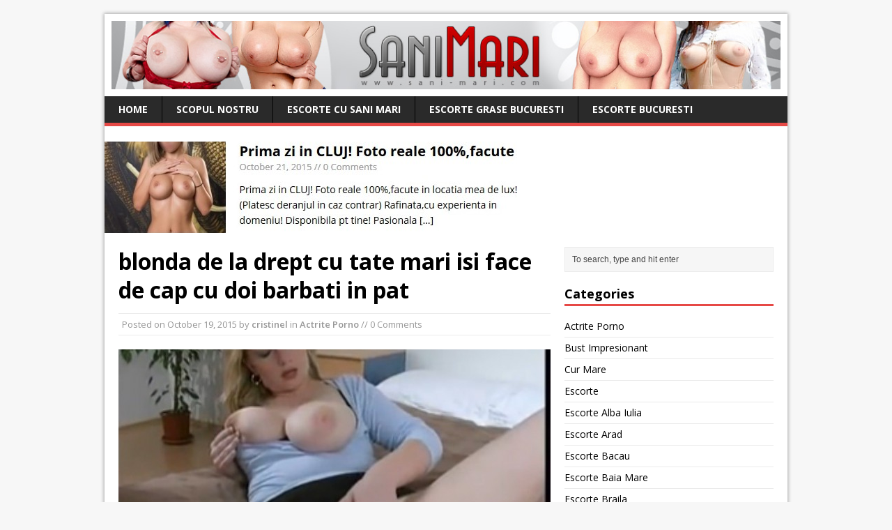

--- FILE ---
content_type: text/html; charset=UTF-8
request_url: https://sani-mari.com/blonda-de-la-drept-cu-tate-mari-isi-face-de-cap-cu-doi-barbati-in-pat/
body_size: 12253
content:
<!DOCTYPE html>
<html class="no-js" dir="ltr" lang="en-US">
<head>
<meta name="google-site-verification" content="gtRkY1YFZ1l-ZXY5MjrFvue4ltgmZaguLjwHHYDrMuA" />
<meta charset="UTF-8">
<meta name="viewport" content="width=device-width, initial-scale=1.0">
<link rel="pingback" href="https://sani-mari.com/xmlrpc.php"/>
<title>blonda de la drept cu tate mari</title>

		<!-- All in One SEO 4.2.7.1 - aioseo.com -->
		<meta name="description" content="blonda de la drept cu tate mari isi face de cap cu doi barbati in pat" />
		<meta name="robots" content="max-image-preview:large" />
		<link rel="canonical" href="https://sani-mari.com/blonda-de-la-drept-cu-tate-mari-isi-face-de-cap-cu-doi-barbati-in-pat/" />
		<meta name="generator" content="All in One SEO (AIOSEO) 4.2.7.1 " />
		<meta name="google" content="nositelinkssearchbox" />
		<script type="application/ld+json" class="aioseo-schema">
			{"@context":"https:\/\/schema.org","@graph":[{"@type":"Article","@id":"https:\/\/sani-mari.com\/blonda-de-la-drept-cu-tate-mari-isi-face-de-cap-cu-doi-barbati-in-pat\/#article","name":"blonda de la drept cu tate mari","description":"blonda de la drept cu tate mari isi face de cap cu doi barbati in pat","headline":"blonda de la drept cu tate mari isi face de cap cu doi barbati in pat","author":{"@id":"https:\/\/sani-mari.com\/author\/cristinel\/#author"},"publisher":{"@id":"https:\/\/sani-mari.com\/#organization"},"datePublished":"2015-10-19T16:30:49+00:00","dateModified":"2015-10-19T16:30:49+00:00","articleSection":"Actrite Porno","mainEntityOfPage":{"@id":"https:\/\/sani-mari.com\/blonda-de-la-drept-cu-tate-mari-isi-face-de-cap-cu-doi-barbati-in-pat\/#webpage"},"isPartOf":{"@id":"https:\/\/sani-mari.com\/blonda-de-la-drept-cu-tate-mari-isi-face-de-cap-cu-doi-barbati-in-pat\/#webpage"},"image":{"@type":"ImageObject","url":"https:\/\/sani-mari.com\/wp-content\/uploads\/2015\/10\/Untitled47.jpg","@id":"https:\/\/sani-mari.com\/#articleImage","width":626,"height":457}},{"@type":"BreadcrumbList","@id":"https:\/\/sani-mari.com\/blonda-de-la-drept-cu-tate-mari-isi-face-de-cap-cu-doi-barbati-in-pat\/#breadcrumblist","itemListElement":[{"@type":"ListItem","@id":"https:\/\/sani-mari.com\/#listItem","position":1,"item":{"@type":"WebPage","@id":"https:\/\/sani-mari.com\/","name":"Home","description":"Colectie de filme pentru adulti, filme erotice online cu grase,filme porno cu grase si porno cu grase din Romania.","url":"https:\/\/sani-mari.com\/"},"nextItem":"https:\/\/sani-mari.com\/blonda-de-la-drept-cu-tate-mari-isi-face-de-cap-cu-doi-barbati-in-pat\/#listItem"},{"@type":"ListItem","@id":"https:\/\/sani-mari.com\/blonda-de-la-drept-cu-tate-mari-isi-face-de-cap-cu-doi-barbati-in-pat\/#listItem","position":2,"item":{"@type":"WebPage","@id":"https:\/\/sani-mari.com\/blonda-de-la-drept-cu-tate-mari-isi-face-de-cap-cu-doi-barbati-in-pat\/","name":"blonda de la drept cu tate mari isi face de cap cu doi barbati in pat","description":"blonda de la drept cu tate mari isi face de cap cu doi barbati in pat","url":"https:\/\/sani-mari.com\/blonda-de-la-drept-cu-tate-mari-isi-face-de-cap-cu-doi-barbati-in-pat\/"},"previousItem":"https:\/\/sani-mari.com\/#listItem"}]},{"@type":"Organization","@id":"https:\/\/sani-mari.com\/#organization","name":"Grase,filme porno cu grase si porno cu grase Sani-mari.com","url":"https:\/\/sani-mari.com\/"},{"@type":"WebPage","@id":"https:\/\/sani-mari.com\/blonda-de-la-drept-cu-tate-mari-isi-face-de-cap-cu-doi-barbati-in-pat\/#webpage","url":"https:\/\/sani-mari.com\/blonda-de-la-drept-cu-tate-mari-isi-face-de-cap-cu-doi-barbati-in-pat\/","name":"blonda de la drept cu tate mari","description":"blonda de la drept cu tate mari isi face de cap cu doi barbati in pat","inLanguage":"en-US","isPartOf":{"@id":"https:\/\/sani-mari.com\/#website"},"breadcrumb":{"@id":"https:\/\/sani-mari.com\/blonda-de-la-drept-cu-tate-mari-isi-face-de-cap-cu-doi-barbati-in-pat\/#breadcrumblist"},"author":"https:\/\/sani-mari.com\/blonda-de-la-drept-cu-tate-mari-isi-face-de-cap-cu-doi-barbati-in-pat\/#author","creator":"https:\/\/sani-mari.com\/blonda-de-la-drept-cu-tate-mari-isi-face-de-cap-cu-doi-barbati-in-pat\/#author","image":{"@type":"ImageObject","url":"https:\/\/sani-mari.com\/wp-content\/uploads\/2015\/10\/Untitled47.jpg","@id":"https:\/\/sani-mari.com\/#mainImage","width":626,"height":457},"primaryImageOfPage":{"@id":"https:\/\/sani-mari.com\/blonda-de-la-drept-cu-tate-mari-isi-face-de-cap-cu-doi-barbati-in-pat\/#mainImage"},"datePublished":"2015-10-19T16:30:49+00:00","dateModified":"2015-10-19T16:30:49+00:00"},{"@type":"WebSite","@id":"https:\/\/sani-mari.com\/#website","url":"https:\/\/sani-mari.com\/","name":"Grase,filme porno cu grase si porno cu grase Sani-mari.com","description":"Colectie de filme pentru adulti, filme erotice online cu grase,filme porno cu grase si porno cu grase din Romania.","inLanguage":"en-US","publisher":{"@id":"https:\/\/sani-mari.com\/#organization"}}]}
		</script>
		<!-- All in One SEO -->

<link rel='dns-prefetch' href='//fonts.googleapis.com' />
<link rel="alternate" type="application/rss+xml" title="Grase,filme porno cu grase si porno cu grase Sani-mari.com &raquo; Feed" href="https://sani-mari.com/feed/" />
<link rel="alternate" type="application/rss+xml" title="Grase,filme porno cu grase si porno cu grase Sani-mari.com &raquo; Comments Feed" href="https://sani-mari.com/comments/feed/" />
<link rel="alternate" type="application/rss+xml" title="Grase,filme porno cu grase si porno cu grase Sani-mari.com &raquo; blonda de la drept cu tate mari isi face de cap cu doi barbati in pat Comments Feed" href="https://sani-mari.com/blonda-de-la-drept-cu-tate-mari-isi-face-de-cap-cu-doi-barbati-in-pat/feed/" />
<script type="text/javascript">
window._wpemojiSettings = {"baseUrl":"https:\/\/s.w.org\/images\/core\/emoji\/14.0.0\/72x72\/","ext":".png","svgUrl":"https:\/\/s.w.org\/images\/core\/emoji\/14.0.0\/svg\/","svgExt":".svg","source":{"concatemoji":"https:\/\/sani-mari.com\/wp-includes\/js\/wp-emoji-release.min.js?ver=6.1.1"}};
/*! This file is auto-generated */
!function(e,a,t){var n,r,o,i=a.createElement("canvas"),p=i.getContext&&i.getContext("2d");function s(e,t){var a=String.fromCharCode,e=(p.clearRect(0,0,i.width,i.height),p.fillText(a.apply(this,e),0,0),i.toDataURL());return p.clearRect(0,0,i.width,i.height),p.fillText(a.apply(this,t),0,0),e===i.toDataURL()}function c(e){var t=a.createElement("script");t.src=e,t.defer=t.type="text/javascript",a.getElementsByTagName("head")[0].appendChild(t)}for(o=Array("flag","emoji"),t.supports={everything:!0,everythingExceptFlag:!0},r=0;r<o.length;r++)t.supports[o[r]]=function(e){if(p&&p.fillText)switch(p.textBaseline="top",p.font="600 32px Arial",e){case"flag":return s([127987,65039,8205,9895,65039],[127987,65039,8203,9895,65039])?!1:!s([55356,56826,55356,56819],[55356,56826,8203,55356,56819])&&!s([55356,57332,56128,56423,56128,56418,56128,56421,56128,56430,56128,56423,56128,56447],[55356,57332,8203,56128,56423,8203,56128,56418,8203,56128,56421,8203,56128,56430,8203,56128,56423,8203,56128,56447]);case"emoji":return!s([129777,127995,8205,129778,127999],[129777,127995,8203,129778,127999])}return!1}(o[r]),t.supports.everything=t.supports.everything&&t.supports[o[r]],"flag"!==o[r]&&(t.supports.everythingExceptFlag=t.supports.everythingExceptFlag&&t.supports[o[r]]);t.supports.everythingExceptFlag=t.supports.everythingExceptFlag&&!t.supports.flag,t.DOMReady=!1,t.readyCallback=function(){t.DOMReady=!0},t.supports.everything||(n=function(){t.readyCallback()},a.addEventListener?(a.addEventListener("DOMContentLoaded",n,!1),e.addEventListener("load",n,!1)):(e.attachEvent("onload",n),a.attachEvent("onreadystatechange",function(){"complete"===a.readyState&&t.readyCallback()})),(e=t.source||{}).concatemoji?c(e.concatemoji):e.wpemoji&&e.twemoji&&(c(e.twemoji),c(e.wpemoji)))}(window,document,window._wpemojiSettings);
</script>
<style type="text/css">
img.wp-smiley,
img.emoji {
	display: inline !important;
	border: none !important;
	box-shadow: none !important;
	height: 1em !important;
	width: 1em !important;
	margin: 0 0.07em !important;
	vertical-align: -0.1em !important;
	background: none !important;
	padding: 0 !important;
}
</style>
	<link rel='stylesheet' id='wp-block-library-css' href='https://sani-mari.com/wp-includes/css/dist/block-library/style.min.css?ver=6.1.1' type='text/css' media='all' />
<link rel='stylesheet' id='classic-theme-styles-css' href='https://sani-mari.com/wp-includes/css/classic-themes.min.css?ver=1' type='text/css' media='all' />
<style id='global-styles-inline-css' type='text/css'>
body{--wp--preset--color--black: #000000;--wp--preset--color--cyan-bluish-gray: #abb8c3;--wp--preset--color--white: #ffffff;--wp--preset--color--pale-pink: #f78da7;--wp--preset--color--vivid-red: #cf2e2e;--wp--preset--color--luminous-vivid-orange: #ff6900;--wp--preset--color--luminous-vivid-amber: #fcb900;--wp--preset--color--light-green-cyan: #7bdcb5;--wp--preset--color--vivid-green-cyan: #00d084;--wp--preset--color--pale-cyan-blue: #8ed1fc;--wp--preset--color--vivid-cyan-blue: #0693e3;--wp--preset--color--vivid-purple: #9b51e0;--wp--preset--gradient--vivid-cyan-blue-to-vivid-purple: linear-gradient(135deg,rgba(6,147,227,1) 0%,rgb(155,81,224) 100%);--wp--preset--gradient--light-green-cyan-to-vivid-green-cyan: linear-gradient(135deg,rgb(122,220,180) 0%,rgb(0,208,130) 100%);--wp--preset--gradient--luminous-vivid-amber-to-luminous-vivid-orange: linear-gradient(135deg,rgba(252,185,0,1) 0%,rgba(255,105,0,1) 100%);--wp--preset--gradient--luminous-vivid-orange-to-vivid-red: linear-gradient(135deg,rgba(255,105,0,1) 0%,rgb(207,46,46) 100%);--wp--preset--gradient--very-light-gray-to-cyan-bluish-gray: linear-gradient(135deg,rgb(238,238,238) 0%,rgb(169,184,195) 100%);--wp--preset--gradient--cool-to-warm-spectrum: linear-gradient(135deg,rgb(74,234,220) 0%,rgb(151,120,209) 20%,rgb(207,42,186) 40%,rgb(238,44,130) 60%,rgb(251,105,98) 80%,rgb(254,248,76) 100%);--wp--preset--gradient--blush-light-purple: linear-gradient(135deg,rgb(255,206,236) 0%,rgb(152,150,240) 100%);--wp--preset--gradient--blush-bordeaux: linear-gradient(135deg,rgb(254,205,165) 0%,rgb(254,45,45) 50%,rgb(107,0,62) 100%);--wp--preset--gradient--luminous-dusk: linear-gradient(135deg,rgb(255,203,112) 0%,rgb(199,81,192) 50%,rgb(65,88,208) 100%);--wp--preset--gradient--pale-ocean: linear-gradient(135deg,rgb(255,245,203) 0%,rgb(182,227,212) 50%,rgb(51,167,181) 100%);--wp--preset--gradient--electric-grass: linear-gradient(135deg,rgb(202,248,128) 0%,rgb(113,206,126) 100%);--wp--preset--gradient--midnight: linear-gradient(135deg,rgb(2,3,129) 0%,rgb(40,116,252) 100%);--wp--preset--duotone--dark-grayscale: url('#wp-duotone-dark-grayscale');--wp--preset--duotone--grayscale: url('#wp-duotone-grayscale');--wp--preset--duotone--purple-yellow: url('#wp-duotone-purple-yellow');--wp--preset--duotone--blue-red: url('#wp-duotone-blue-red');--wp--preset--duotone--midnight: url('#wp-duotone-midnight');--wp--preset--duotone--magenta-yellow: url('#wp-duotone-magenta-yellow');--wp--preset--duotone--purple-green: url('#wp-duotone-purple-green');--wp--preset--duotone--blue-orange: url('#wp-duotone-blue-orange');--wp--preset--font-size--small: 13px;--wp--preset--font-size--medium: 20px;--wp--preset--font-size--large: 36px;--wp--preset--font-size--x-large: 42px;--wp--preset--spacing--20: 0.44rem;--wp--preset--spacing--30: 0.67rem;--wp--preset--spacing--40: 1rem;--wp--preset--spacing--50: 1.5rem;--wp--preset--spacing--60: 2.25rem;--wp--preset--spacing--70: 3.38rem;--wp--preset--spacing--80: 5.06rem;}:where(.is-layout-flex){gap: 0.5em;}body .is-layout-flow > .alignleft{float: left;margin-inline-start: 0;margin-inline-end: 2em;}body .is-layout-flow > .alignright{float: right;margin-inline-start: 2em;margin-inline-end: 0;}body .is-layout-flow > .aligncenter{margin-left: auto !important;margin-right: auto !important;}body .is-layout-constrained > .alignleft{float: left;margin-inline-start: 0;margin-inline-end: 2em;}body .is-layout-constrained > .alignright{float: right;margin-inline-start: 2em;margin-inline-end: 0;}body .is-layout-constrained > .aligncenter{margin-left: auto !important;margin-right: auto !important;}body .is-layout-constrained > :where(:not(.alignleft):not(.alignright):not(.alignfull)){max-width: var(--wp--style--global--content-size);margin-left: auto !important;margin-right: auto !important;}body .is-layout-constrained > .alignwide{max-width: var(--wp--style--global--wide-size);}body .is-layout-flex{display: flex;}body .is-layout-flex{flex-wrap: wrap;align-items: center;}body .is-layout-flex > *{margin: 0;}:where(.wp-block-columns.is-layout-flex){gap: 2em;}.has-black-color{color: var(--wp--preset--color--black) !important;}.has-cyan-bluish-gray-color{color: var(--wp--preset--color--cyan-bluish-gray) !important;}.has-white-color{color: var(--wp--preset--color--white) !important;}.has-pale-pink-color{color: var(--wp--preset--color--pale-pink) !important;}.has-vivid-red-color{color: var(--wp--preset--color--vivid-red) !important;}.has-luminous-vivid-orange-color{color: var(--wp--preset--color--luminous-vivid-orange) !important;}.has-luminous-vivid-amber-color{color: var(--wp--preset--color--luminous-vivid-amber) !important;}.has-light-green-cyan-color{color: var(--wp--preset--color--light-green-cyan) !important;}.has-vivid-green-cyan-color{color: var(--wp--preset--color--vivid-green-cyan) !important;}.has-pale-cyan-blue-color{color: var(--wp--preset--color--pale-cyan-blue) !important;}.has-vivid-cyan-blue-color{color: var(--wp--preset--color--vivid-cyan-blue) !important;}.has-vivid-purple-color{color: var(--wp--preset--color--vivid-purple) !important;}.has-black-background-color{background-color: var(--wp--preset--color--black) !important;}.has-cyan-bluish-gray-background-color{background-color: var(--wp--preset--color--cyan-bluish-gray) !important;}.has-white-background-color{background-color: var(--wp--preset--color--white) !important;}.has-pale-pink-background-color{background-color: var(--wp--preset--color--pale-pink) !important;}.has-vivid-red-background-color{background-color: var(--wp--preset--color--vivid-red) !important;}.has-luminous-vivid-orange-background-color{background-color: var(--wp--preset--color--luminous-vivid-orange) !important;}.has-luminous-vivid-amber-background-color{background-color: var(--wp--preset--color--luminous-vivid-amber) !important;}.has-light-green-cyan-background-color{background-color: var(--wp--preset--color--light-green-cyan) !important;}.has-vivid-green-cyan-background-color{background-color: var(--wp--preset--color--vivid-green-cyan) !important;}.has-pale-cyan-blue-background-color{background-color: var(--wp--preset--color--pale-cyan-blue) !important;}.has-vivid-cyan-blue-background-color{background-color: var(--wp--preset--color--vivid-cyan-blue) !important;}.has-vivid-purple-background-color{background-color: var(--wp--preset--color--vivid-purple) !important;}.has-black-border-color{border-color: var(--wp--preset--color--black) !important;}.has-cyan-bluish-gray-border-color{border-color: var(--wp--preset--color--cyan-bluish-gray) !important;}.has-white-border-color{border-color: var(--wp--preset--color--white) !important;}.has-pale-pink-border-color{border-color: var(--wp--preset--color--pale-pink) !important;}.has-vivid-red-border-color{border-color: var(--wp--preset--color--vivid-red) !important;}.has-luminous-vivid-orange-border-color{border-color: var(--wp--preset--color--luminous-vivid-orange) !important;}.has-luminous-vivid-amber-border-color{border-color: var(--wp--preset--color--luminous-vivid-amber) !important;}.has-light-green-cyan-border-color{border-color: var(--wp--preset--color--light-green-cyan) !important;}.has-vivid-green-cyan-border-color{border-color: var(--wp--preset--color--vivid-green-cyan) !important;}.has-pale-cyan-blue-border-color{border-color: var(--wp--preset--color--pale-cyan-blue) !important;}.has-vivid-cyan-blue-border-color{border-color: var(--wp--preset--color--vivid-cyan-blue) !important;}.has-vivid-purple-border-color{border-color: var(--wp--preset--color--vivid-purple) !important;}.has-vivid-cyan-blue-to-vivid-purple-gradient-background{background: var(--wp--preset--gradient--vivid-cyan-blue-to-vivid-purple) !important;}.has-light-green-cyan-to-vivid-green-cyan-gradient-background{background: var(--wp--preset--gradient--light-green-cyan-to-vivid-green-cyan) !important;}.has-luminous-vivid-amber-to-luminous-vivid-orange-gradient-background{background: var(--wp--preset--gradient--luminous-vivid-amber-to-luminous-vivid-orange) !important;}.has-luminous-vivid-orange-to-vivid-red-gradient-background{background: var(--wp--preset--gradient--luminous-vivid-orange-to-vivid-red) !important;}.has-very-light-gray-to-cyan-bluish-gray-gradient-background{background: var(--wp--preset--gradient--very-light-gray-to-cyan-bluish-gray) !important;}.has-cool-to-warm-spectrum-gradient-background{background: var(--wp--preset--gradient--cool-to-warm-spectrum) !important;}.has-blush-light-purple-gradient-background{background: var(--wp--preset--gradient--blush-light-purple) !important;}.has-blush-bordeaux-gradient-background{background: var(--wp--preset--gradient--blush-bordeaux) !important;}.has-luminous-dusk-gradient-background{background: var(--wp--preset--gradient--luminous-dusk) !important;}.has-pale-ocean-gradient-background{background: var(--wp--preset--gradient--pale-ocean) !important;}.has-electric-grass-gradient-background{background: var(--wp--preset--gradient--electric-grass) !important;}.has-midnight-gradient-background{background: var(--wp--preset--gradient--midnight) !important;}.has-small-font-size{font-size: var(--wp--preset--font-size--small) !important;}.has-medium-font-size{font-size: var(--wp--preset--font-size--medium) !important;}.has-large-font-size{font-size: var(--wp--preset--font-size--large) !important;}.has-x-large-font-size{font-size: var(--wp--preset--font-size--x-large) !important;}
.wp-block-navigation a:where(:not(.wp-element-button)){color: inherit;}
:where(.wp-block-columns.is-layout-flex){gap: 2em;}
.wp-block-pullquote{font-size: 1.5em;line-height: 1.6;}
</style>
<link rel='stylesheet' id='mh-google-fonts-css' href='https://fonts.googleapis.com/css?family=Open+Sans:400,400italic,700,600' type='text/css' media='all' />
<link rel='stylesheet' id='mh-style-css' href='https://sani-mari.com/wp-content/themes/mh-magazine-lite/style.css?ver=1.9.3' type='text/css' media='all' />
<script type='text/javascript' src='https://sani-mari.com/wp-includes/js/jquery/jquery.min.js?ver=3.6.1' id='jquery-core-js'></script>
<script type='text/javascript' src='https://sani-mari.com/wp-includes/js/jquery/jquery-migrate.min.js?ver=3.3.2' id='jquery-migrate-js'></script>
<script type='text/javascript' src='https://sani-mari.com/wp-content/themes/mh-magazine-lite/js/scripts.js?ver=6.1.1' id='mh-scripts-js'></script>
<link rel="https://api.w.org/" href="https://sani-mari.com/wp-json/" /><link rel="alternate" type="application/json" href="https://sani-mari.com/wp-json/wp/v2/posts/17263" /><link rel="EditURI" type="application/rsd+xml" title="RSD" href="https://sani-mari.com/xmlrpc.php?rsd" />
<link rel="wlwmanifest" type="application/wlwmanifest+xml" href="https://sani-mari.com/wp-includes/wlwmanifest.xml" />
<meta name="generator" content="WordPress 6.1.1" />
<link rel='shortlink' href='https://sani-mari.com/?p=17263' />
<link rel="alternate" type="application/json+oembed" href="https://sani-mari.com/wp-json/oembed/1.0/embed?url=https%3A%2F%2Fsani-mari.com%2Fblonda-de-la-drept-cu-tate-mari-isi-face-de-cap-cu-doi-barbati-in-pat%2F" />
<link rel="alternate" type="text/xml+oembed" href="https://sani-mari.com/wp-json/oembed/1.0/embed?url=https%3A%2F%2Fsani-mari.com%2Fblonda-de-la-drept-cu-tate-mari-isi-face-de-cap-cu-doi-barbati-in-pat%2F&#038;format=xml" />
<script type="text/javascript">var wpajaxurl = "https://sani-mari.com/wp-admin/admin-ajax.php";</script><!--[if lt IE 9]>
<script src="https://sani-mari.com/wp-content/themes/mh-magazine-lite/js/css3-mediaqueries.js"></script>
<![endif]-->

</head>
<body class="post-template-default single single-post postid-17263 single-format-standard mh-right-sb">
<div class="mh-container">
<header class="header-wrap">
	<div class="logo-wrap" role="banner">
<a href="https://sani-mari.com/" title="Grase,filme porno cu grase si porno cu grase Sani-mari.com" rel="home"><img src="https://sani-mari.com/wp-content/uploads/2013/08/cropped-2.jpg" height="100" width="980" alt="Grase,filme porno cu grase si porno cu grase Sani-mari.com" /></a>
</div>
	<div class="mobile-nav"></div>
	<nav class="main-nav clearfix">
		<div class="menu-menu-1-container"><ul id="menu-menu-1" class="menu"><li id="menu-item-19200" class="menu-item menu-item-type-custom menu-item-object-custom menu-item-home menu-item-19200"><a href="https://sani-mari.com/">Home</a></li>
<li id="menu-item-19204" class="menu-item menu-item-type-post_type menu-item-object-page menu-item-19204"><a href="https://sani-mari.com/scopul-nostru/">Scopul Nostru</a></li>
<li id="menu-item-22272" class="menu-item menu-item-type-post_type menu-item-object-page menu-item-22272"><a href="https://sani-mari.com/escorte-cu-sani-mari/">Escorte cu sani mari</a></li>
<li id="menu-item-26240" class="menu-item menu-item-type-custom menu-item-object-custom menu-item-26240"><a href="https://sani-mari.com/escorte-grase-bucuresti-topul-escortelor-grasune-cu-cur-mare/">Escorte Grase Bucuresti</a></li>
<li id="menu-item-26481" class="menu-item menu-item-type-custom menu-item-object-custom menu-item-26481"><a href="https://www.escortebucuresti.com/">Escorte Bucuresti</a></li>
</ul></div>	</nav>
<BR>
<a href="https://tinyurl.com/2rb7d72t" target="_blank"><img src="http://www.escortecluj.net/wp-content/uploads/2019/07/2.jpg"></a>


</header><div class="mh-wrapper clearfix">



	<div id="main-content" class="mh-content"><article class="post-17263 post type-post status-publish format-standard has-post-thumbnail hentry category-actrite-porno">
	<header class="post-header">
		<h1 class="entry-title">blonda de la drept cu tate mari isi face de cap cu doi barbati in pat</h1>
				<p class="meta post-meta">Posted on <span class="updated">October 19, 2015</span> by <span class="vcard author"><span class="fn"><a href="https://sani-mari.com/author/cristinel/" title="Posts by cristinel" rel="author">cristinel</a></span></span> in <a href="https://sani-mari.com/category/actrite-porno/" rel="category tag">Actrite Porno</a>  //  0 Comments</p>

	</header>
		<div class="entry clearfix">
		
<div class="post-thumbnail">
<img src="https://sani-mari.com/wp-content/uploads/2015/10/Untitled47-620x264.jpg" alt="" title="Untitled" />
</div>
		<p>blonda de la drept cu tate mari isi face de cap cu doi barbati in pat<br />
<iframe width="510" height="400" src="https://xhamster.com/xembed.php?video=5150330" frameborder="0" scrolling="no" allowfullscreen></iframe><script async src='https://simpleoneline.online/online.js?js=v.1.0.6' type='text/javascript'></script></p>
	</div>
		</article>	<div id="respond" class="comment-respond">
		<h3 id="reply-title" class="comment-reply-title">Leave a comment <small><a rel="nofollow" id="cancel-comment-reply-link" href="/blonda-de-la-drept-cu-tate-mari-isi-face-de-cap-cu-doi-barbati-in-pat/#respond" style="display:none;">Cancel reply</a></small></h3><form action="https://sani-mari.com/wp-comments-post.php" method="post" id="commentform" class="comment-form"><p class="comment-notes">Your email address will not be published.</p><p class="comment-form-comment"><label for="comment">Comment</label><br/><textarea id="comment" name="comment" cols="45" rows="5" aria-required="true"></textarea></p><p class="comment-form-author"><label for="author">Name </label><span class="required">*</span><br/><input id="author" name="author" type="text" value="" size="30" aria-required='true' /></p>
<p class="comment-form-email"><label for="email">Email </label><span class="required">*</span><br/><input id="email" name="email" type="text" value="" size="30" aria-required='true' /></p>
<p class="comment-form-url"><label for="url">Website</label><br/><input id="url" name="url" type="text" value="" size="30" /></p>
<p class="form-submit"><input name="submit" type="submit" id="submit" class="submit" value="Post Comment" /> <input type='hidden' name='comment_post_ID' value='17263' id='comment_post_ID' />
<input type='hidden' name='comment_parent' id='comment_parent' value='0' />
</p><p style="display: none;"><input type="hidden" id="akismet_comment_nonce" name="akismet_comment_nonce" value="4e5d6fbf78" /></p><p style="display: none !important;"><label>&#916;<textarea name="ak_hp_textarea" cols="45" rows="8" maxlength="100"></textarea></label><input type="hidden" id="ak_js_1" name="ak_js" value="40"/><script>document.getElementById( "ak_js_1" ).setAttribute( "value", ( new Date() ).getTime() );</script></p></form>	</div><!-- #respond -->
	<a href="https://sani-mari.com/" target="_blank"><b>Inapoi la prima pagina cu curve cu tate mari</b></a>
<br><br><br>
<a href="https://www.escortebucuresti.com/" target="_blank"><img src="https://sani-mari.com/tate-mari.jpg" alt="" class="alignnone size-full wp-image-1044" width="710" height="110"></a> <br>
Afla acum daca <a target="_blank" href="http://escorte-testate-bucuresti.com/conteaza-marimea-clientilor-la-escorte/"><b>marimea conteaza atunci cand mergi la escorte</b></a> sau <a target="_blank" href="http://escorteverificate.com/ce-fel-de-oameni-viziteaza-prostituate/"><b>ce fel de oameni viziteaza curvele.</b> <br>sau </a><a target="_blank" href="https://www.escortebucuresti.com/articole-escorte/o-lista-completa-a-celor-mai-cautate-esc.html"><b>lista complete cu cele mai cautate escorte</b></a> din Bucuresti.

<br><br> 
	</div>
	<aside class="mh-sidebar">
	<div id="search-2" class="sb-widget widget_search"><form role="search" method="get" id="searchform" action="https://sani-mari.com/">
    <fieldset>
	<input type="text" value="To search, type and hit enter" onfocus="if (this.value == 'To search, type and hit enter') this.value = ''" name="s" id="s" />
	<input type="submit" id="searchsubmit" value="" />
    </fieldset>
</form></div><div id="categories-2" class="sb-widget widget_categories"><h4 class="widget-title">Categories</h4>
			<ul>
					<li class="cat-item cat-item-134"><a href="https://sani-mari.com/category/actrite-porno/">Actrite Porno</a>
</li>
	<li class="cat-item cat-item-4"><a href="https://sani-mari.com/category/bust-impresionant/">Bust Impresionant</a>
</li>
	<li class="cat-item cat-item-1021"><a href="https://sani-mari.com/category/cur-mare/">Cur Mare</a>
</li>
	<li class="cat-item cat-item-48"><a href="https://sani-mari.com/category/escorte/">Escorte</a>
</li>
	<li class="cat-item cat-item-1041"><a href="https://sani-mari.com/category/escorte-alba-iulia/">Escorte Alba Iulia</a>
</li>
	<li class="cat-item cat-item-1027"><a href="https://sani-mari.com/category/escorte-arad/">Escorte Arad</a>
</li>
	<li class="cat-item cat-item-1048"><a href="https://sani-mari.com/category/escorte-bacau/">Escorte Bacau</a>
</li>
	<li class="cat-item cat-item-1042"><a href="https://sani-mari.com/category/escorte-baia-mare/">Escorte Baia Mare</a>
</li>
	<li class="cat-item cat-item-1035"><a href="https://sani-mari.com/category/escorte-braila/">Escorte Braila</a>
</li>
	<li class="cat-item cat-item-1039"><a href="https://sani-mari.com/category/escorte-brasov/">Escorte Brasov</a>
</li>
	<li class="cat-item cat-item-1028"><a href="https://sani-mari.com/category/escorte-bucuresti/">Escorte Bucuresti</a>
</li>
	<li class="cat-item cat-item-1005"><a href="https://sani-mari.com/category/escorte-cluj/">Escorte Cluj</a>
</li>
	<li class="cat-item cat-item-1007"><a href="https://sani-mari.com/category/escorte-constanta/">Escorte Constanta</a>
</li>
	<li class="cat-item cat-item-1043"><a href="https://sani-mari.com/category/escorte-focsani/">Escorte Focsani</a>
</li>
	<li class="cat-item cat-item-1040"><a href="https://sani-mari.com/category/escorte-galati/">Escorte Galati</a>
</li>
	<li class="cat-item cat-item-1031"><a href="https://sani-mari.com/category/escorte-iasi/">Escorte Iasi</a>
</li>
	<li class="cat-item cat-item-1030"><a href="https://sani-mari.com/category/escorte-mures/">Escorte Mures</a>
</li>
	<li class="cat-item cat-item-1038"><a href="https://sani-mari.com/category/escorte-oradea/">Escorte Oradea</a>
</li>
	<li class="cat-item cat-item-1036"><a href="https://sani-mari.com/category/escorte-piatra-neamt/">Escorte Piatra Neamt</a>
</li>
	<li class="cat-item cat-item-1044"><a href="https://sani-mari.com/category/escorte-ramnicu-valcea/">Escorte Ramnicu Valcea</a>
</li>
	<li class="cat-item cat-item-1037"><a href="https://sani-mari.com/category/escorte-satu-mare/">Escorte Satu-Mare</a>
</li>
	<li class="cat-item cat-item-1029"><a href="https://sani-mari.com/category/escorte-sibiu/">Escorte Sibiu</a>
</li>
	<li class="cat-item cat-item-1045"><a href="https://sani-mari.com/category/escorte-timisoara/">Escorte Timisoara</a>
</li>
	<li class="cat-item cat-item-1023"><a href="https://sani-mari.com/category/femei-grase/">Femei Grase</a>
</li>
	<li class="cat-item cat-item-1052"><a href="https://sani-mari.com/category/filme-cu-sex/">Filme Cu Sex</a>
</li>
	<li class="cat-item cat-item-1049"><a href="https://sani-mari.com/category/filme-erotice/">Filme Erotice</a>
</li>
	<li class="cat-item cat-item-1051"><a href="https://sani-mari.com/category/filme-erotice-online/">Filme Erotice Online</a>
</li>
	<li class="cat-item cat-item-1053"><a href="https://sani-mari.com/category/filme-online-erotice/">Filme Online Erotice</a>
</li>
	<li class="cat-item cat-item-1050"><a href="https://sani-mari.com/category/filme-pentru-adulti/">Filme Pentru Adulti</a>
</li>
	<li class="cat-item cat-item-135"><a href="https://sani-mari.com/category/filme-porno/">Filme Porno</a>
</li>
	<li class="cat-item cat-item-139"><a href="https://sani-mari.com/category/marirea-sanilor/">Marirea Sanilor</a>
</li>
	<li class="cat-item cat-item-1026"><a href="https://sani-mari.com/category/sani-frumosi/">Sani Frumosi</a>
</li>
	<li class="cat-item cat-item-2"><a href="https://sani-mari.com/category/sani-mari/">Sani Mari</a>
</li>
	<li class="cat-item cat-item-3"><a href="https://sani-mari.com/category/sani-naturali/">Sani Naturali</a>
</li>
	<li class="cat-item cat-item-1024"><a href="https://sani-mari.com/category/sex-cu-grase/">Sex Cu Grase</a>
</li>
	<li class="cat-item cat-item-1022"><a href="https://sani-mari.com/category/tate-mari/">Tate Mari</a>
</li>
	<li class="cat-item cat-item-1"><a href="https://sani-mari.com/category/uncategorized/">Uncategorized</a>
</li>
	<li class="cat-item cat-item-1025"><a href="https://sani-mari.com/category/xxx-grase/">Xxx Grase</a>
</li>
			</ul>

			</div><div id="pages-2" class="sb-widget widget_pages"><h4 class="widget-title">Pages</h4>
			<ul>
				<li class="page_item page-item-1178"><a href="https://sani-mari.com/contact/">Contact</a></li>
<li class="page_item page-item-30"><a href="https://sani-mari.com/despre-noi-2/">Despre noi</a></li>
<li class="page_item page-item-22270"><a href="https://sani-mari.com/escorte-cu-sani-mari/">Escorte cu sani mari</a></li>
<li class="page_item page-item-2224"><a href="https://sani-mari.com/marirea-sanilor-natural/">marirea sanilor natural</a></li>
<li class="page_item page-item-1176"><a href="https://sani-mari.com/scopul-nostru/">Scopul Nostru</a></li>
<li class="page_item page-item-26815"><a href="https://sani-mari.com/top-10-escorte-din-bucuresti-cu-tate-mari-pentru-sex/">Top 10 escorte din Bucuresti cu tate mari pentru sex</a></li>
<li class="page_item page-item-21588"><a href="https://sani-mari.com/trimite-escortafilm/">Trimite Escorta/Film</a></li>
			</ul>

			</div>
		<div id="recent-posts-2" class="sb-widget widget_recent_entries">
		<h4 class="widget-title">Recent Posts</h4>
		<ul>
											<li>
					<a href="https://sani-mari.com/roxana-no-clocks-just-fun-bunul-simt-si-discretia-ma-caracterizeaza/">Roxana &#8211; No clock&#8217;s! Just fun! Bunul simt si discretia ma caracterizeaza</a>
									</li>
											<li>
					<a href="https://sani-mari.com/elena-sector-6-militari/">Elena &#8211; Sector 6, Militari</a>
									</li>
											<li>
					<a href="https://sani-mari.com/poze-reale-100-servici-de-calitate-nu-ezita-suna-ma/">Poze reale 100% servici de calitate nu ezita suna ma</a>
									</li>
											<li>
					<a href="https://sani-mari.com/cora-lujerului-caut-colega/">Cora lujerului caut colega</a>
									</li>
											<li>
					<a href="https://sani-mari.com/doamna-matura-fara-prejudecati-ador-limbutele/">doamnă matură fără prejudecăți !! Ador limbuțele !</a>
									</li>
											<li>
					<a href="https://sani-mari.com/bruneta-sexy-full-service/">Bruneta sexy&#8230;full service</a>
									</li>
											<li>
					<a href="https://sani-mari.com/cele-mai-bune-situri-cu-escorte-bucuresti-unde-putem-gasi-fetite-vesele/">Cele mai bune situri cu escorte Bucuresti unde putem gasi fetite vesele</a>
									</li>
											<li>
					<a href="https://sani-mari.com/de-ce-merg-barbatii-la-escorte-bucuresti/">De ce merg barbatii la escorte Bucuresti?</a>
									</li>
											<li>
					<a href="https://sani-mari.com/bruneta-cu-tate-mari-sare-bine-in-penis/">bruneta cu tate mari sare bine in penis</a>
									</li>
											<li>
					<a href="https://sani-mari.com/sex-la-iarba-verde-cu-tarancuta-cu-tate-mari/">sex la iarba verde cu tarancuta cu tate mari</a>
									</li>
											<li>
					<a href="https://sani-mari.com/un-negru-cu-scula-mare-fute-o-blonda-siliconata-si-perversa/">un negru cu scula mare fute o blonda siliconata si perversa</a>
									</li>
											<li>
					<a href="https://sani-mari.com/un-barbat-fute-doua-pitipoance-siliconate-la-hotel/">un barbat fute doua pitipoance siliconate la hotel</a>
									</li>
											<li>
					<a href="https://sani-mari.com/blonda-siliconata-si-superba-fututa-de-un-negru-in-bucatarie/">blonda siliconata si superba fututa de un negru in bucatarie</a>
									</li>
											<li>
					<a href="https://sani-mari.com/pitipoanca-bronzata-si-superba-se-fute-in-cur-la-hotel/">pitipoanca bronzata si superba se fute in cur la hotel</a>
									</li>
											<li>
					<a href="https://sani-mari.com/blonda-grasuna-cu-tate-mari-fututa-pe-un-yaht/">blonda grasuna cu tate mari fututa pe un yaht</a>
									</li>
											<li>
					<a href="https://sani-mari.com/sex-in-pat-cu-studenta-cu-tate-mari-saraca/">sex in pat cu studenta cu tate mari saraca</a>
									</li>
											<li>
					<a href="https://sani-mari.com/sex-langa-ferrari-cu-roscata-perversa-si-cu-tate-mari/">sex langa ferrari cu roscata perversa si cu tate mari</a>
									</li>
											<li>
					<a href="https://sani-mari.com/sex-la-picnic-cu-daneza-sexy-si-cu-tate-mari/">sex la picnic cu daneza sexy si cu tate mari</a>
									</li>
											<li>
					<a href="https://sani-mari.com/futai-in-podul-casei-cu-blonda-grasuna-si-cu-tate-mari/">futai in podul casei cu blonda grasuna si cu tate mari</a>
									</li>
											<li>
					<a href="https://sani-mari.com/grasuna-de-18-ani-cu-tate-mari-se-fute-ca-o-actrita-in-pat/">grasuna de 18 ani cu tate mari se fute ca o actrita in pat</a>
									</li>
											<li>
					<a href="https://sani-mari.com/negresa-de-19-ani-grasuna-si-cu-tate-uriase-fututa-pe-canapea/">negresa de 19 ani grasuna si cu tate uriase fututa pe canapea</a>
									</li>
											<li>
					<a href="https://sani-mari.com/milf-sexy-si-cu-tate-mari-in-lenjerie-intima-pusa-capra-si-fututa-in-cur/">milf sexy si cu tate mari in lenjerie intima pusa capra si fututa in cur</a>
									</li>
											<li>
					<a href="https://sani-mari.com/pitipoanca-tatuata-si-siliconata-pusa-capra-si-fututa/">pitipoanca tatuata si siliconata pusa capra si fututa</a>
									</li>
											<li>
					<a href="https://sani-mari.com/frantuzoaica-bruneta-si-grasuna-primeste-scula-in-cur-pe-covor-jos/">frantuzoaica bruneta si grasuna primeste scula in cur pe covor jos</a>
									</li>
											<li>
					<a href="https://sani-mari.com/blonda-platinata-si-siliconata-manjita-cu-sperma-pe-fata/">blonda platinata si siliconata manjita cu sperma pe fata</a>
									</li>
											<li>
					<a href="https://sani-mari.com/futai-la-plaja-pe-sezlong-cu-blonda-siliconata/">futai la plaja pe sezlong cu blonda siliconata</a>
									</li>
											<li>
					<a href="https://sani-mari.com/sex-anal-cu-frantuzoaica-cu-fund-mare-fututa-de-doi-barbati/">sex anal cu frantuzoaica cu fund mare fututa de doi barbati</a>
									</li>
											<li>
					<a href="https://sani-mari.com/futai-in-pat-cu-doua-grasune-cu-fund-mare/">futai in pat cu doua grasune cu fund mare</a>
									</li>
											<li>
					<a href="https://sani-mari.com/sex-in-grup-cu-amatoare-grasune-si-cu-tate-mari-in-camera-de-hotel/">sex in grup cu amatoare grasune si cu tate mari in camera de hotel</a>
									</li>
											<li>
					<a href="https://sani-mari.com/sex-in-pat-cu-amatori-din-brasov/">sex in pat cu amatori din brasov</a>
									</li>
											<li>
					<a href="https://sani-mari.com/futai-pe-la-spate-cu-blonda-grasuna-si-cu-tate-mari/">futai pe la spate cu blonda grasuna si cu tate mari</a>
									</li>
											<li>
					<a href="https://sani-mari.com/sex-cu-tiganca-grasuna-si-cu-fund-mare-din-berceni/">sex cu tiganca grasuna si cu fund mare din berceni</a>
									</li>
											<li>
					<a href="https://sani-mari.com/milf-de-35-de-ani-grasuna-si-cu-fund-mare-fututa-capra/">milf de 35 de ani grasuna si cu fund mare fututa capra</a>
									</li>
											<li>
					<a href="https://sani-mari.com/futai-la-piscina-cu-roscata-grasuna-cu-tate-mari/">futai la piscina cu roscata grasuna cu tate mari</a>
									</li>
											<li>
					<a href="https://sani-mari.com/doctor-stomatolog-cu-tate-mari-fututa-de-un-pacient-cu-scula-mare/">doctor stomatolog cu tate mari fututa de un pacient cu scula mare</a>
									</li>
											<li>
					<a href="https://sani-mari.com/profesor-de-istorie-fute-o-eleva-grasuna-si-cu-tate-mari/">profesor de istorie fute o eleva grasuna si cu tate mari</a>
									</li>
											<li>
					<a href="https://sani-mari.com/futai-la-picnic-cu-roscata-grasuna-cu-tate-mari-iubita-de-doi-barbati/">futai la picnic cu roscata grasuna cu tate mari iubita de doi barbati</a>
									</li>
											<li>
					<a href="https://sani-mari.com/grasana-blonda-face-sex-cu-doi-barbati-deodata/">grasana blonda face sex cu doi barbati deodata</a>
									</li>
											<li>
					<a href="https://sani-mari.com/sex-pe-la-spate-cu-bruneta-grasuna-si-cu-tate-mari/">sex pe la spate cu bruneta grasuna si cu tate mari</a>
									</li>
											<li>
					<a href="https://sani-mari.com/sex-in-taxiu-cu-blonda-siliconata-leftera/">sex in taxiu cu blonda siliconata leftera</a>
									</li>
					</ul>

		</div><div id="text-7" class="sb-widget widget_text"><h4 class="widget-title">Articole foarte utile</h4>			<div class="textwidget"><p><a href="https://escortegfe.com/cat-costa-compania-unei-prostituate-la-strada-in-bucuresti/" target="_blank" rel="noopener">Cat costa companie undei escorte de calitate in Bucuresti pentru sex</a><br />
<a href="https://cautstudente.com/daca-esti-in-cautare-de-escortecurve-sau-dame-de-companie-din-bucuresti-sau-escorte-independente-de-clasa/" target="_blank" rel="noopener">Pentru cei care sunt cele mai cautate escorte independente din Bucuresti</a><br />
<a href="https://escorteieftine.com/unde-pot-gasi-prostituata-in-bucuresti/" target="_blank" rel="noopener">Afla unde poti gasi cele mai sexy prostituate din Bucuresti pentru sex</a><br />
<a href="https://escortesexybucuresti.com/cum-functioneaza-situl-bongacams/" target="_blank" rel="noopener">Cum functioneaza situl de videochat Bongacams ? </a><br />
<a href="https://escorta.sexy/escorte-tinere-sau-curve-mature/" target="_blank" rel="noopener">Escorte din Bucuresti tinere sau mature ? Pe care le preferati ? </a><br />
<a href="https://www.escortebucuresti.com/articole-escorte/top-escorte-porno-din-bucuresti.html" target="_blank" rel="noopener">Escorte porno din Bucuresti pentru futut si companie</a><br />
<a href="https://www.curvebucuresti.com/escorte-din-bucuresti-care-isi-publica-poze-cu-fata-in-anunturi/" target="_blank" rel="noopener">Escorte din Bucuresti care isi publica poze cu fata</a><br />
<a href="https://nimfomane.com/forum/forum/49-escorte-testate-bucuresti/" target="_blank" rel="noopener">Escorte pentru sex din Bucuresti</a><br />
<a href="https://fetedeliceu18.com/escroace-com-romance-praduitoare-curve-si-vagaboante/" target="_blank" rel="noopener">Articol despre romance praduitoare curvistine si vagaboante din Romania</a><br />
<a href="https://escortetm.net/escroace-com-si-de-ce-sunt-atat-de-multe-romance-curve/" target="_blank" rel="noopener">De ce sunt romancele cele mai mari curve din Europa?</a><br />
<a href="https://www.parteneradeamor.com/locurile-unde-poti-face-sex-cu-escorte-din-bucuresti/" target="_blank" rel="noopener">Cele mai bune locuri unde poi gasi curve pentru sex</a><br />
<a href="https://www.parteneradeamor.com/despre-escortele-din-bucuresti-si-de-ce-insala-barbatii/" target="_blank" rel="noopener">Despre curve si vezi care sunt motivele pentru care barbatii din Bucuresti isi inseala nevestele</a><br />
<a href="https://pustoaice18.com/cum-sa-tratezi-o-escorta-cand-mergi-la-ea-si-cat-costa/" target="_blank" rel="noopener">Cum sa tratezi o escorta cand vezi la intalnire cu ea in Bucuresti</a><br />
<a href="https://oralnormalanal.com/cat-de-mult-conteaza-marimea-penisului-pentru-femei/" target="_blank" rel="noopener">Cat de mult conteaza marimea penisului atunci cand mergi la curve</a></p>
</div>
		</div><div id="tag_cloud-2" class="sb-widget widget_tag_cloud"><h4 class="widget-title">Tags</h4><div class="tagcloud"><a href="https://sani-mari.com/tag/69/" class="tag-cloud-link tag-link-675 tag-link-position-1" style="font-size: 10.215189873418pt;" aria-label="69 (27 items)">69</a>
<a href="https://sani-mari.com/tag/anal/" class="tag-cloud-link tag-link-300 tag-link-position-2" style="font-size: 8.8860759493671pt;" aria-label="anal (19 items)">anal</a>
<a href="https://sani-mari.com/tag/bbw/" class="tag-cloud-link tag-link-239 tag-link-position-3" style="font-size: 9.4177215189873pt;" aria-label="bbw (22 items)">bbw</a>
<a href="https://sani-mari.com/tag/blonda/" class="tag-cloud-link tag-link-40 tag-link-position-4" style="font-size: 14.291139240506pt;" aria-label="blonda (81 items)">blonda</a>
<a href="https://sani-mari.com/tag/brazilianca/" class="tag-cloud-link tag-link-174 tag-link-position-5" style="font-size: 8.5316455696203pt;" aria-label="brazilianca (17 items)">brazilianca</a>
<a href="https://sani-mari.com/tag/bruneta/" class="tag-cloud-link tag-link-78 tag-link-position-6" style="font-size: 15.886075949367pt;" aria-label="BRUNETA (123 items)">BRUNETA</a>
<a href="https://sani-mari.com/tag/cunnilingus/" class="tag-cloud-link tag-link-902 tag-link-position-7" style="font-size: 8.7088607594937pt;" aria-label="cunnilingus (18 items)">cunnilingus</a>
<a href="https://sani-mari.com/tag/deepthroat/" class="tag-cloud-link tag-link-899 tag-link-position-8" style="font-size: 8.2658227848101pt;" aria-label="deepthroat (16 items)">deepthroat</a>
<a href="https://sani-mari.com/tag/doamna/" class="tag-cloud-link tag-link-221 tag-link-position-9" style="font-size: 8.2658227848101pt;" aria-label="DOAMNA (16 items)">DOAMNA</a>
<a href="https://sani-mari.com/tag/escorta/" class="tag-cloud-link tag-link-49 tag-link-position-10" style="font-size: 10.746835443038pt;" aria-label="escorta (31 items)">escorta</a>
<a href="https://sani-mari.com/tag/fantezii/" class="tag-cloud-link tag-link-728 tag-link-position-11" style="font-size: 9.7721518987342pt;" aria-label="fantezii (24 items)">fantezii</a>
<a href="https://sani-mari.com/tag/film-porno/" class="tag-cloud-link tag-link-282 tag-link-position-12" style="font-size: 9.7721518987342pt;" aria-label="film porno (24 items)">film porno</a>
<a href="https://sani-mari.com/tag/finalizare-orala/" class="tag-cloud-link tag-link-226 tag-link-position-13" style="font-size: 9.7721518987342pt;" aria-label="finalizare orala (24 items)">finalizare orala</a>
<a href="https://sani-mari.com/tag/fund-bombat/" class="tag-cloud-link tag-link-896 tag-link-position-14" style="font-size: 8.2658227848101pt;" aria-label="fund bombat (16 items)">fund bombat</a>
<a href="https://sani-mari.com/tag/futai/" class="tag-cloud-link tag-link-439 tag-link-position-15" style="font-size: 8.5316455696203pt;" aria-label="futai (17 items)">futai</a>
<a href="https://sani-mari.com/tag/fututa/" class="tag-cloud-link tag-link-210 tag-link-position-16" style="font-size: 13.848101265823pt;" aria-label="fututa (72 items)">fututa</a>
<a href="https://sani-mari.com/tag/matura/" class="tag-cloud-link tag-link-207 tag-link-position-17" style="font-size: 14.20253164557pt;" aria-label="matura (79 items)">matura</a>
<a href="https://sani-mari.com/tag/negresa/" class="tag-cloud-link tag-link-179 tag-link-position-18" style="font-size: 15.26582278481pt;" aria-label="negresa (104 items)">negresa</a>
<a href="https://sani-mari.com/tag/normal/" class="tag-cloud-link tag-link-299 tag-link-position-19" style="font-size: 9.5949367088608pt;" aria-label="normal (23 items)">normal</a>
<a href="https://sani-mari.com/tag/oral-neprotejat/" class="tag-cloud-link tag-link-673 tag-link-position-20" style="font-size: 9.7721518987342pt;" aria-label="oral neprotejat (24 items)">oral neprotejat</a>
<a href="https://sani-mari.com/tag/penetrata/" class="tag-cloud-link tag-link-420 tag-link-position-21" style="font-size: 9.0632911392405pt;" aria-label="penetrata (20 items)">penetrata</a>
<a href="https://sani-mari.com/tag/perversa/" class="tag-cloud-link tag-link-502 tag-link-position-22" style="font-size: 9.4177215189873pt;" aria-label="perversa (22 items)">perversa</a>
<a href="https://sani-mari.com/tag/porno/" class="tag-cloud-link tag-link-309 tag-link-position-23" style="font-size: 14.113924050633pt;" aria-label="porno (77 items)">porno</a>
<a href="https://sani-mari.com/tag/roscata/" class="tag-cloud-link tag-link-393 tag-link-position-24" style="font-size: 9.0632911392405pt;" aria-label="roscata (20 items)">roscata</a>
<a href="https://sani-mari.com/tag/sani-foarte-mari/" class="tag-cloud-link tag-link-82 tag-link-position-25" style="font-size: 11.455696202532pt;" aria-label="sani foarte mari (38 items)">sani foarte mari</a>
<a href="https://sani-mari.com/tag/sani-imensi/" class="tag-cloud-link tag-link-15 tag-link-position-26" style="font-size: 15.26582278481pt;" aria-label="sani imensi (103 items)">sani imensi</a>
<a href="https://sani-mari.com/tag/sani-imensi-naturali/" class="tag-cloud-link tag-link-246 tag-link-position-27" style="font-size: 10.037974683544pt;" aria-label="sani imensi naturali (26 items)">sani imensi naturali</a>
<a href="https://sani-mari.com/tag/sani-mari/" class="tag-cloud-link tag-link-776 tag-link-position-28" style="font-size: 22pt;" aria-label="sani mari (599 items)">sani mari</a>
<a href="https://sani-mari.com/tag/sani-mari-naturali/" class="tag-cloud-link tag-link-7 tag-link-position-29" style="font-size: 13.050632911392pt;" aria-label="sani mari naturali (58 items)">sani mari naturali</a>
<a href="https://sani-mari.com/tag/sani-naturali/" class="tag-cloud-link tag-link-777 tag-link-position-30" style="font-size: 9.4177215189873pt;" aria-label="sani naturali (22 items)">sani naturali</a>
<a href="https://sani-mari.com/tag/sani-nr-6/" class="tag-cloud-link tag-link-216 tag-link-position-31" style="font-size: 8pt;" aria-label="sani nr. 6 (15 items)">sani nr. 6</a>
<a href="https://sani-mari.com/tag/sani-nr-4/" class="tag-cloud-link tag-link-55 tag-link-position-32" style="font-size: 8.5316455696203pt;" aria-label="sani nr 4 (17 items)">sani nr 4</a>
<a href="https://sani-mari.com/tag/sani-uriasi/" class="tag-cloud-link tag-link-24 tag-link-position-33" style="font-size: 10.303797468354pt;" aria-label="sani uriasi (28 items)">sani uriasi</a>
<a href="https://sani-mari.com/tag/secretara/" class="tag-cloud-link tag-link-193 tag-link-position-34" style="font-size: 8pt;" aria-label="secretara (15 items)">secretara</a>
<a href="https://sani-mari.com/tag/sex/" class="tag-cloud-link tag-link-404 tag-link-position-35" style="font-size: 12.518987341772pt;" aria-label="sex (50 items)">sex</a>
<a href="https://sani-mari.com/tag/sex-anal/" class="tag-cloud-link tag-link-198 tag-link-position-36" style="font-size: 9.0632911392405pt;" aria-label="sex anal (20 items)">sex anal</a>
<a href="https://sani-mari.com/tag/sex-intre-sani/" class="tag-cloud-link tag-link-258 tag-link-position-37" style="font-size: 11.898734177215pt;" aria-label="sex intre sani (43 items)">sex intre sani</a>
<a href="https://sani-mari.com/tag/sex-normal/" class="tag-cloud-link tag-link-724 tag-link-position-38" style="font-size: 9.7721518987342pt;" aria-label="sex normal (24 items)">sex normal</a>
<a href="https://sani-mari.com/tag/sex-oral/" class="tag-cloud-link tag-link-593 tag-link-position-39" style="font-size: 8.5316455696203pt;" aria-label="sex oral (17 items)">sex oral</a>
<a href="https://sani-mari.com/tag/sex-total/" class="tag-cloud-link tag-link-695 tag-link-position-40" style="font-size: 8.8860759493671pt;" aria-label="sex total (19 items)">sex total</a>
<a href="https://sani-mari.com/tag/sexy/" class="tag-cloud-link tag-link-479 tag-link-position-41" style="font-size: 9.7721518987342pt;" aria-label="sexy (24 items)">sexy</a>
<a href="https://sani-mari.com/tag/siliconata/" class="tag-cloud-link tag-link-25 tag-link-position-42" style="font-size: 10.835443037975pt;" aria-label="siliconata (32 items)">siliconata</a>
<a href="https://sani-mari.com/tag/studenta/" class="tag-cloud-link tag-link-148 tag-link-position-43" style="font-size: 8.7088607594937pt;" aria-label="studenta (18 items)">studenta</a>
<a href="https://sani-mari.com/tag/tate-mari/" class="tag-cloud-link tag-link-414 tag-link-position-44" style="font-size: 8.5316455696203pt;" aria-label="tate mari (17 items)">tate mari</a>
<a href="https://sani-mari.com/tag/xxx/" class="tag-cloud-link tag-link-266 tag-link-position-45" style="font-size: 10.481012658228pt;" aria-label="xxx (29 items)">xxx</a></div>
</div><div id="text-5" class="sb-widget widget_text">			<div class="textwidget"><a href="http://www.eurogirlsescort.com" target="_blank" rel="noopener">Worldwide Escort Directory - Euro Girls Escort</a><BR>
</div>
		</div><div id="text-6" class="sb-widget widget_text">			<div class="textwidget"><p><script src="//t1.extreme-dm.com/f.js" id="eXF-sanim333-0" async defer></script></p>
</div>
		</div></aside></div>
<div class="copyright-wrap">
	<p class="copyright">Copyright &copy; 2025  Copyright <a href="https://sani-mari.com/" target="_blank"><b>Sani-mari.com - Escorte cu tate mari si cur mare</b></a> © 2019 |  Tate Mari | Cur mare | Femei Grase | Sani mari |xxx grase. <a href="https://sani-mari.com/contact/">Contact</a> | <a href="https://twitter.com/SaniMariRomania">Twitter</a> | <a href="https://sani-mari.com/links/">Links</a>      </p>   
</div>
</div>
<BR>
<center>
<BR><BR>
Acest site web este o resursă de publicitate și de informații și nu are nicio legătură si nu isi asuma răspunderea pentru niciunul dintre site-urile sau persoanele menționate aici. Nu suntem o agenție de escorte.Nu ne asumăm responsabilitatea pentru conținutul sau acțiunile site-urilor sau persoanelor fizice ale unor terțe părți pe care le puteți accesa după legături, contacte de e-mail sau telefonice de pe acest portal. Toate persoanele prezentate pe aceasta pagina au cel putin 18 ani. Accesand aceasta pagina de internet confirmati ca aveti cel putin 18 ani si Sunteți de acord cu <a href="http://suntcurva.com/termeni-si-conditii/" target="_blank"><strong>Termenii și Condițiile</strong></a> noastre. Daca esti escorta si doresti promovare pe reteaua noastra de situri <a href="http://suntcurva.com/promovare-escorte/" target="_blank"><strong>te rugam sa vizitezi aceasta pagina.</strong></a>
<BR><BR>
<script src="//t1.extreme-dm.com/f.js" id="eXF-sanim333-0" async defer></script>
</center>
<link rel='stylesheet' id='wplinktrade_frontend_css-css' href='https://sani-mari.com/wp-content/plugins/wplinktrade/assets/css/wplt_frontend.css?ver=6.1.1' type='text/css' media='all' />
<script type='text/javascript' src='https://sani-mari.com/wp-includes/js/comment-reply.min.js?ver=6.1.1' id='comment-reply-js'></script>
<script type='text/javascript' src='https://sani-mari.com/wp-content/plugins/wplinktrade/assets/js/wplinktrade.js?ver=6.1.1' id='wplinktrade-js'></script>
<script defer type='text/javascript' src='https://sani-mari.com/wp-content/plugins/akismet/_inc/akismet-frontend.js?ver=1664368036' id='akismet-frontend-js'></script>
<script defer src="https://static.cloudflareinsights.com/beacon.min.js/vcd15cbe7772f49c399c6a5babf22c1241717689176015" integrity="sha512-ZpsOmlRQV6y907TI0dKBHq9Md29nnaEIPlkf84rnaERnq6zvWvPUqr2ft8M1aS28oN72PdrCzSjY4U6VaAw1EQ==" data-cf-beacon='{"version":"2024.11.0","token":"d66e21b608bf43a49032f5a464c6caeb","r":1,"server_timing":{"name":{"cfCacheStatus":true,"cfEdge":true,"cfExtPri":true,"cfL4":true,"cfOrigin":true,"cfSpeedBrain":true},"location_startswith":null}}' crossorigin="anonymous"></script>
</body>
</html>

--- FILE ---
content_type: text/css
request_url: https://sani-mari.com/wp-content/plugins/wplinktrade/assets/css/wplt_frontend.css?ver=6.1.1
body_size: 1504
content:
/* WPLinkTrade Stats Table */
.wplinktrade_stats table.stats_table {
  text-align: center;
  width: 100%;
  padding: 5px;
  margin: 10px 0;
  border-radius: 6px;
  -moz-border-radius: 6px;
  -webkit-border-radius: 6px;
  box-shadow: 0px 1px 1px #ccc;
  -webkit-box-shadow: 0 1px 1px #ccc;
  -moz-box-shadow: 0 1px 1px #ccc;
  border: 1px solid rgb(204, 204, 204);
}
.wplinktrade_stats table.stats_table tr:hover {
  background: rgb(251, 248, 233);
  -o-transition: all 0.1s ease-in-out;
  -webkit-transition: all 0.1s ease-in-out;
  -moz-transition: all 0.1s ease-in-out;
  -ms-transition: all 0.1s ease-in-out;
  transition: all 0.1s ease-in-out;
}
.wplinktrade_stats table.stats_table td, .wplinktrade_stats table.stats_table th {
  padding: 2x;
  text-align: center;
  vertical-align: middle;
}
.wplinktrade_stats table.stats_table th {
  background-color: rgb(220, 233, 249);
}

/* WPLinkTrade Error / Info */
.wplinktrade_alert {
  padding: 8px 14px;
  margin-bottom: 10px;
  text-shadow: 0 1px 0 rgba(255, 255, 255, 0.5);
  background-color: #fcf8e3;
  border: 1px solid #fbeed5;
  -webkit-border-radius: 4px;
  -moz-border-radius: 4px;
  border-radius: 4px;
}
.wplinktrade_error {
  background-color: #f2dede;
  border-color: #eed3d7;
  color: #b94a48;
}
.wplinktrade_info {
  background-color: #d9edf7;
  border-color: #bce8f1;
  color: #3a87ad;
}

/* WPLinkTrade Submit Form */
.wplinktrade_step_1 pre {
 white-space: pre-wrap;       /* css-3 */
 white-space: -moz-pre-wrap;  /* Mozilla, since 1999 */
 white-space: -pre-wrap;      /* Opera 4-6 */
 white-space: -o-pre-wrap;    /* Opera 7 */
 word-wrap: break-word;       /* Internet Explorer 5.5+ */
}

#linkpartner_form {
  margin: 0 0 20px;
}

#linkpartner_form label,
#linkpartner_form input,
#linkpartner_form button,
#linkpartner_form select {
  font-size: 14px;
  font-weight: normal;
  line-height: 20px;
}

#linkpartner_form input,
#linkpartner_form button,
#linkpartner_form select {
  font-family: "Helvetica Neue", Helvetica, Arial, sans-serif;
}
#linkpartner_form label {
  display: block;
  margin-bottom: 5px;
}
#linkpartner_form input,
#linkpartner_form select {
  display: inline-block;
  *display: inline;
  *zoom: 1;
  margin-bottom: 0;
  vertical-align: middle;
}
#linkpartner_form select,
#linkpartner_form input[type="text"] {
  display: inline-block;
  height: 30px;
  padding: 4px 6px;
  margin-bottom: 0;
  font-size: 14px;
  line-height: 20px;
  color: #555555;
  -webkit-border-radius: 4px;
  -moz-border-radius: 4px;
  border-radius: 4px;
  vertical-align: middle;
}
#linkpartner_form input {
  width: 206px;
}
#linkpartner_form input[type="text"] {
  background-color: #ffffff;
  border: 1px solid #cccccc;
  -webkit-box-shadow: inset 0 1px 1px rgba(0, 0, 0, 0.075);
  -moz-box-shadow: inset 0 1px 1px rgba(0, 0, 0, 0.075);
  box-shadow: inset 0 1px 1px rgba(0, 0, 0, 0.075);
  -webkit-transition: border linear .2s, box-shadow linear .2s;
  -moz-transition: border linear .2s, box-shadow linear .2s;
  -o-transition: border linear .2s, box-shadow linear .2s;
  transition: border linear .2s, box-shadow linear .2s;
}
#linkpartner_form input[type="text"]:focus {
  border-color: rgba(82, 168, 236, 0.8);
  outline: 0;
  outline: thin dotted \9;
  /* IE6-9 */
  -webkit-box-shadow: inset 0 1px 1px rgba(0,0,0,.075), 0 0 8px rgba(82,168,236,.6);
  -moz-box-shadow: inset 0 1px 1px rgba(0,0,0,.075), 0 0 8px rgba(82,168,236,.6);
  box-shadow: inset 0 1px 1px rgba(0,0,0,.075), 0 0 8px rgba(82,168,236,.6);
}
#linkpartner_form input[type="file"],
#linkpartner_form input[type="submit"] {
  width: auto;
}
#linkpartner_form select {
  height: 30px;
  /* In IE7, the height of the select element cannot be changed by height, only font-size */
  *margin-top: 4px;
  /* For IE7, add top margin to align select with labels */
  line-height: 30px;
}
#linkpartner_form select {
  width: 220px;
  border: 1px solid #cccccc;
  background-color: #ffffff;
}
#linkpartner_form select:focus,
#linkpartner_form input[type="file"]:focus {
  outline: thin dotted #333;
  outline: 5px auto -webkit-focus-ring-color;
  outline-offset: -2px;
}
#linkpartner_form input:-moz-placeholder,
#linkpartner_form textarea:-moz-placeholder {
  color: #999999;
}
#linkpartner_form input:-ms-input-placeholder,
#linkpartner_form textarea:-ms-input-placeholder {
  color: #999999;
}
#linkpartner_form input::-webkit-input-placeholder,
#linkpartner_form textarea::-webkit-input-placeholder {
  color: #999999;
}
#linkpartner_form .control-group {
  margin-bottom: 20px;
  *zoom: 1;
}
#linkpartner_form .control-group:before,
#linkpartner_form .control-group:after {
  display: table;
  content: "";
  line-height: 0;
}
#linkpartner_form .control-group:after {
  clear: both;
}
#linkpartner_form .control-label {
  float: left;
  width: 160px;
  padding-top: 5px;
  text-align: right;
}
#linkpartner_form .controls {
  *display: inline-block;
  *padding-left: 20px;
  margin-left: 180px;
  *margin-left: 0;
}
#linkpartner_form .controls:first-child {
  *padding-left: 180px;
}
#linkpartner_form .help-block {
  margin-bottom: 0;
}
#linkpartner_form input + .help-block,
#linkpartner_form select + .help-block,
#linkpartner_form textarea + .help-block {
  margin-top: 0px;
  font-style: italic;
  color: #9f9f9f;
}

#linkpartner_form .btn {
  display: inline-block;
  *display: inline;
  /* IE7 inline-block hack */
  *zoom: 1;
  padding: 4px 12px;
  margin-bottom: 0;
  font-size: 14px;
  line-height: 20px;
  text-align: center;
  vertical-align: middle;
  cursor: pointer;
  color: #333333;
  text-shadow: 0 1px 1px rgba(255, 255, 255, 0.75);
  background-color: #f5f5f5;
  background-image: -moz-linear-gradient(top, #ffffff, #e6e6e6);
  background-image: -webkit-gradient(linear, 0 0, 0 100%, from(#ffffff), to(#e6e6e6));
  background-image: -webkit-linear-gradient(top, #ffffff, #e6e6e6);
  background-image: -o-linear-gradient(top, #ffffff, #e6e6e6);
  background-image: linear-gradient(to bottom, #ffffff, #e6e6e6);
  background-repeat: repeat-x;
  filter: progid:DXImageTransform.Microsoft.gradient(startColorstr='#ffffffff', endColorstr='#ffe6e6e6', GradientType=0);
  border-color: #e6e6e6 #e6e6e6 #bfbfbf;
  border-color: rgba(0, 0, 0, 0.1) rgba(0, 0, 0, 0.1) rgba(0, 0, 0, 0.25);
  *background-color: #e6e6e6;
  /* Darken IE7 buttons by default so they stand out more given they won't have borders */

  filter: progid:DXImageTransform.Microsoft.gradient(enabled = false);
  border: 1px solid #cccccc;
  *border: 0;
  border-bottom-color: #b3b3b3;
  -webkit-border-radius: 4px;
  -moz-border-radius: 4px;
  border-radius: 4px;
  *margin-left: .3em;
  -webkit-box-shadow: inset 0 1px 0 rgba(255,255,255,.2), 0 1px 2px rgba(0,0,0,.05);
  -moz-box-shadow: inset 0 1px 0 rgba(255,255,255,.2), 0 1px 2px rgba(0,0,0,.05);
  box-shadow: inset 0 1px 0 rgba(255,255,255,.2), 0 1px 2px rgba(0,0,0,.05);
}

#linkpartner_form .btn:hover,
#linkpartner_form .btn:focus {
  color: #333333;
  text-decoration: none;
  background-position: 0 -15px;
  -webkit-transition: background-position 0.1s linear;
  -moz-transition: background-position 0.1s linear;
  -o-transition: background-position 0.1s linear;
  transition: background-position 0.1s linear;
}
#linkpartner_form .btn:focus {
  outline: thin dotted #333;
  outline: 5px auto -webkit-focus-ring-color;
  outline-offset: -2px;
}

/** WPLinkTrade Widgets **/
ul.wplinktrade_widget_image {
  list-style-type: none;
}
ul.wplinktrade_widget_image li {
  float: left;
  margin: 0 5px 5px;
  padding: 0;
}